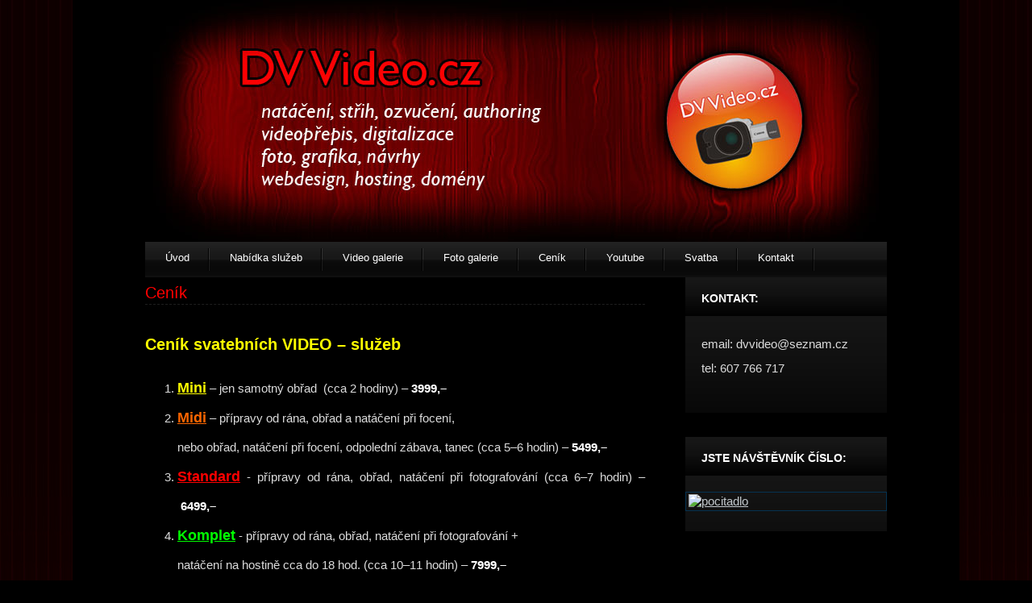

--- FILE ---
content_type: text/html; charset=UTF-8
request_url: http://www.dvvideo.cz/cenik/
body_size: 3529
content:
<!DOCTYPE html PUBLIC "-//W3C//DTD XHTML 1.0 Strict//EN" "http://www.w3.org/TR/xhtml1/DTD/xhtml1-strict.dtd">

<html xmlns="http://www.w3.org/1999/xhtml">
<head>
        <meta name="google-site-verification" content="LM2DA45hmghTfIBwildIC5YhH_3_18quMSRKUCLyXBY" />
	<meta http-equiv="content-type" content="text/html; charset=utf-8" />
        <meta name="keywords" content="DVD, HDV, video záznamy, Pavel Dvořák, kamera, svatba, svatební video, natáčení, videokazety, digitalizace, Třebíč, skenování, foto, tisk, grafika" />
        <meta name="description" content="Firma Pavel Dvořák – DV Video.cz
se zabývá svatebním natáčením, záznamem nejrůznějších akcí a digitalizací VHS kazet.
Dále v naší produkci můžete nalézt  fotografování, grafické návrhy, skenování fotografií, retušování fotografií." />
        <meta name="author" content="DVVideo.cz" />
        <meta name="googlebot" content="index,follow,snippet,archive" />
        <meta name="robots" content="all,index,follow" /><meta name="owner" content="DVVideo.cz" />
	<title>Ceník - DV Video.cz - Vaše svatební video, foto a grafika</title>
	<link href="/vzhled/reckoning/style.css" rel="stylesheet" type="text/css" media="screen" />
	<link rel="stylesheet" type="text/css" href="/js/lightbox/css/lightbox.css" media="screen" />
	<script src="http://ajax.googleapis.com/ajax/libs/jquery/1.4.2/jquery.min.js" type="text/javascript"></script>
	<script src="/js/lightbox/jquery.lightbox.js" type="text/javascript"></script>
	<script src="/js/funkce.js" type="text/javascript"></script>
<link rel="alternate" type="application/rss+xml" title="RSS DV Video.cz" href="/rss/feed.php" />
</head>
<body id="stranka" class="stranka24">

<div id="wrapper">

<div id="logo">
		<h1><a href="/">DV Video.cz</a></h1>
		<p>Vaše svatební video</p>
	</div>
	<hr />
	<!-- end #logo -->

	<div id="header">
		<div class="menudiv">
			<ul id="menu1" class="menu zabalene">
<li id="mid1" class="uroven1 prvni"><a href="/uvod/" class="auroven1">Úvod</a></li>
<li id="mid2" class="uroven1"><a href="/nabidka-sluzeb/" class="auroven1">Nabídka služeb</a></li>
<li id="mid4" class="uroven1"><a href="/video-galerie/" class="auroven1">Video galerie</a></li>
<li id="mid7" class="uroven1"><a href="/foto-galerie/" class="auroven1">Foto galerie</a></li>
<li id="mid8" class="uroven1 aktivni"><a href="/cenik/" class="auroven1">Ceník</a></li>
<li id="mid9" class="uroven1"><a href="/youtube/" class="auroven1">Youtube</a></li>
<li id="mid11" class="uroven1"><a href="/svatba/" class="auroven1">Svatba</a></li>
<li id="mid6" class="uroven1 posledni"><a href="/kontakt/" class="auroven1">Kontakt</a></li>
</ul>

		</div>
		<!-- end #menu -->
	</div>
	<!-- end #header -->

<!-- end #header-wrapper -->



<div id="page">
	<div id="content">

		<div class="post">
			<h2 class="title">Ceník</h2>
			<div class="entry">

				
<h2><span style="color: #ffff00;"><strong>Ceník svatebních VIDEO – služeb</strong></span></h2>

<ol>
	<li><span style="text-decoration: underline; color: #ffff00; font-size: large;"><strong>Mini</strong></span> – jen samotný obřad  (cca 2 hodiny) – <span style="color: #ffffff;"><strong>3999,–</strong></span></li>

	<li><span style="text-decoration: underline; color: #ff6600; font-size: large;"><strong>Midi</strong></span> – přípravy od rána, obřad a natáčení při focení,<br />
	nebo obřad, natáčení při focení, odpolední zábava, tanec (cca 5–6 hodin) – <span style="color: #ffffff;"><strong>5499,–</strong></span></li>

	<li><span style="text-decoration: underline; color: #ff0000; font-size: large;"><strong>Standard</strong></span> - přípravy od rána, obřad, natáčení při fotografování (cca 6–7 hodin) – <strong><span style="color: #ffffff;">6499,–</span></strong></li>

	<li><span style="text-decoration: underline; color: #00ff00; font-size: large;"><strong>Komplet</strong></span> - přípravy od rána, obřad, natáčení při fotografování +<br />
	natáčení na hostině cca do 18 hod. (cca 10–11 hodin) – <span style="color: #ffffff;"><strong>7999,–</strong></span></li>
</ol>

<div><span style="color: #ffffff;"><strong><span style="text-decoration: underline;">Ve všech případech získáte zdarma</span></strong></span>:  3 ks DVD s potiskem se sestřihem včetně barevného obalu, nebo sestřih, nebo klip na flash disku. Na flash disku je dílo automaticky ve FullHD formátu MP4, vše lze poslat i přes úschovnu.</div>

<div> </div>

<div>Ke všem balíčkům nabízíme možnost získat sestřih na speciálním archivačním nosiči DVD+R značky DataTresorDisc. Na tomto nosiči je udávána životnost dat cca 160 let. Cena je 100 Kč za 1 ks. Z technických důvodů není možné na tento nosič vyrobit potisk.</div>

<div> </div>

<div>Jiná než svatební natáčení Vám na přání rádi spočítáme. Tyto zakázky nelze paušálně nacenit z důvodu individuálních požadavků.</div>

<div> </div>

<div>V případě že si dodáte cca 14 dní před svatbou fotografie z mládí (asi 6 – 8 ks od každého + společné), dostanete <strong>foto-slideshow</strong> na DVD (případně flešce) <strong>ZDARMA !</strong></div>

<div><br />
Na veškerá natáčení včetně svateb se dopravuji vlastním vozem, <strong>doprava po Třebíči je ZDARMA !</strong></div>

<div>Doprava mimo Třebíč – 6Kč/km, nad 200 km je cena 5Kč/km.<strong><strong></strong></strong></div>

<div><strong><strong></strong></strong><strong></strong><br />
Všechny ceny jsou konečné – nejsem plátce DPH.</div>

<div>Tyto ceny jsou platné od 7.11.2017</div>

<div> </div>

<div>
	<h2><span style="color: #ffff00;"><strong>Ceník svatebních FOTO – služeb:</strong></span></h2>
</div>

<p><span style="color: #ffffff;"><span style="font-size: small;"><span style="text-decoration: underline; color: #ffff00;"><span style="font-size: medium;"><strong>1. MINI</strong></span></span> – příjezd k obřadu, momentky před obřadem, obřad, skupinky po obřadu – <span style="font-size: medium;"><strong>3499,–</strong></span><br />
v ceně je DVD s upravenými foto cca 50 – 80 digi.</span></span></p>

<p><span style="color: #ffffff;"><span style="font-size: small;"><span style="text-decoration: underline;"><strong><span style="font-size: medium; color: #ff6600; text-decoration: underline;">2. MIDI</span></strong></span> – přípravy u nevěsty, příjezd k obřadu, momentky před obřadem, obřad, skupinky po obřadu – <strong><span style="font-size: medium;">4499,–</span></strong><br />
v ceně je DVD s upravenými foto cca – 100 – 150 digi</span></span><span style="color: #ffffff;"><span style="font-size: small;">, papírové foto 20 ks 13×18 v ceně.</span></span></p>

<p><span style="color: #ffffff;"><span style="font-size: small;"><span style="text-decoration: underline; color: #ff0000;"><strong><span style="font-size: medium;">3. STANDARD</span></strong></span> – přípravy u nevěsty, příjezd k obřadu, momentky před obřadem, obřad, skupinky po obřadu,<br />
umělecké foto s nevěstou a ženichem – <strong><span style="font-size: medium;">5499,–</span></strong><br />
v ceně je DVD s upravenými foto cca – 150 – 200 digi</span></span><span style="color: #ffffff;"><span style="font-size: small;">, papírové foto 30 ks 13×18 v ceně.</span></span></p>

<p><span style="color: #ffffff;"><span style="font-size: small;"><span style="text-decoration: underline; color: #00ff00;"><strong><span style="font-size: medium;">4. KOMPLET</span></strong></span> – přípravy u nevěsty, příjezd k obřadu, momentky před obřadem, obřad, skupinky po obřadu,<br />
umělecké foto s nevěstou a ženichem, foto na hostině, (oběd, krájení dortu, společný tanec, zábava do cca 17.hod) – <span style="font-size: medium;"><strong>7899,–</strong></span><br />
v ceně je DVD s upravenými foto cca – 250 – 300 digi, papírové foto 40 ks 13×18 v ceně.</span></span></p>

<p><span style="color: #ffffff;"><span style="font-size: small;">Doprava mimo Třebíč – 6Kč/km, nad 200 km je cena 5Kč/km.<strong><strong></strong></strong> </span></span></p>

<h2><span style="color: #ffffff;"><strong><span style="color: #ffff00;">Výroba ostatních videopořadů, dokumentů a záznamů</span></strong></span></h2>

<div>Ceny ostatních videopořadů se dají zhruba spočítat podle následujícího klíče:</div>

<div>1 hodina natáčení – 1000,– Kč</div>

<div>1 hodina práce na sestřihu – 500,– Kč – doba stříhání je závislá na složitosti vašich požadavků</div>

<div>Vždy je třeba se domluvit předem jaké je Vaše přání – záznam, reportáž, sestřih, klip atd…</div>

<div> </div>

<div>
	<h2><span style="color: #ffff00;"><strong>Výroba svatebních oznámení</strong></span></h2>

	<div>Cena za výrobu svatebního oznámení se skládá z několika částí.</div>

	<div>V první řadě je to návrh. V ceně 399,– Kč je práce grafika + první dvě korektury. Každá další korektura je v hodnotě 99,– Kč.</div>

	<div>Další částí ceny je samotná výroba, zde už to není tak jednoznačné. Záleží na množství a formátu.</div>

	<div>Poslední složkou ceny je poštovné a to 149,– Kč</div>

	<div>Cenu na konkrétní požadavek Vám rádi spočítáme.</div>
</div>

<!-- by Texy2! -->

			</div>
		</div>

	</div>
	<!-- end #content -->


	<div id="sidebar">
		<ul>
			<li>
				<h2>Kontakt:</h2>
				<p>
email: dvvideo@seznam.cz<br/>
tel: 607 766 717</p>
			</li>
			<li>
				<h2>Jste návštěvník číslo:</h2>
				<a href="http://www.toplist.cz/" target=_blank">
<img src="http://toplist.cz/count.asp?logo=mc&id=653280" border="0" style="padding-center: 50px; padding-top: 2px;" alt="pocitadlo" /></a>
			</li>


		</ul>


	</div>
	<!-- end #sidebar -->
	<div style="clear: both;">&nbsp;</div>
</div>
<!-- end #page -->


<div id="footer">
	<p>2011 &ndash; 2026 DV Video.cz.
			<a href="http://rs.reality-show.net" target="_blank">Tento web pohání RS2</a>.
	</p>
</div>
<!-- end #footer -->
</div>

</body>
</html>

--- FILE ---
content_type: text/css
request_url: http://www.dvvideo.cz/vzhled/reckoning/style.css
body_size: 3404
content:
/*
Design by Free CSS Templates
http://www.freecsstemplates.org
Released for free under a Creative Commons Attribution 2.5 License
*/

/* 
   Reset (http://meyerweb.com/eric/tools/css/reset/)
------------------------------------------------------------------- */

html, body, div, span, applet, object, iframe, h1, h2, h3, h4, h5, h6, p, 
blockquote, pre, a, abbr, acronym, address, big, cite, code, del, dfn, em, font, 
img, ins, kbd, q, s, samp, small, strike, strong, sub, tt, var, b, u, i, 
center, dl, dt, dd, ol, ul, li, fieldset, form, label, legend, table, caption, 
tbody, tfoot, thead, tr, th, td { margin: 0; padding: 0; border: 0; outline: 0; 
font-size: 100%; vertical-align: baseline; background: transparent; } body { 
line-height: 1; } blockquote, q { quotes: none; } 
blockquote:before, blockquote:after, q:before, q:after { content: ''; content: 
none; } :focus { outline: 0; } ins { text-decoration: none; } del { text-decoration: line-through; }
table { border-collapse: collapse; border-spacing: 0; }


body {
	margin: 0;
	padding: 0;
	background: #000000 url(img/img01.jpg) repeat left top;
	font-family: Calibri, Trebuchet, sans-serif;
	font-size: 15px;
	color: #dcdcdc;
}

h1, h2, h3 { font-family: Trebuchet, "Calibri", Verdana, sans-serif;	font-weight: normal;
								margin: 1em 0;	color: #8a0000; line-height: 160%}

h1 { font-size: 44px; }
h2 { font-size: 20px; }
h3 { }

p, ul, ol {	margin: .7em 0;	line-height: 240%;	text-align: justify;}

ul, ol { }
ul li, ol li { margin-left: 40px }

blockquote { }

a { color: #C2C8CC; }
a:hover { text-decoration: none; }
a img {	border: none;}


hr { display: none; }


table {	border: 1px solid #161616;	width: 100%;}
table th, dt {	background-color: #001319;	color: #fff;	font: bold 0.85em Verdana,sans-serif;
								text-align: left;}
table tr {}
table td, table th {	border: none;	padding: 10px;	border: 1px solid #161616; vertical-align: middle;}


table.noborder, table.noborder td, table.noborder th { border: 0 }

table.formtable { border:0 }
table.formtable td { border:0 }
table.formtable td.levy { text-align:right }


#page img { display: block; margin: .3em auto; 	border: 1px solid #053251;	padding: 3px; }
#page img.img-left{ float: left;  margin: 5px 10px 10px 0; }
#page img.img-right{  float: right;  margin: 5px 0 10px 10px; }
#page img.smajl { display: inline; padding: 0; margin: 0; border: 0; vertical-align: middle; }

#page div.imgd, #page div.imgdr, #page div.imgdl { margin: 1em auto; }
#page div.imgdl {float: left; margin: 0 1em 1em 0;}
#page div.imgdr {float: right; margin: 0 0 1em 1em;}
#page div.imgd img, #page div.imgdr img, #page div.imgdl img { margin: 0 auto; }
#page div.imgd p, #page div.img dr p, #page div.imgdl p { font-style: italic; margin:0; padding: 5px 10px 0; text-align:center; }






/* Messages */
.err, .uspech {	border: 1px solid #DDD;	margin-bottom: 1em;
													padding: 0.6em 0.8em; text-align:center}

.err {background: #310103; color: #eee; border-color: #5E0004;}
.err a {color: #8A1F11;}

.uspech {background: #074E02; color: #eee; border-color: #0A4107;}
.uspech a {color: #264409;}


/* Formulare */
label.error { color:red; display: block; padding: 3px 0 }
input, textarea, select { background: #190000;	border-color: #510505;	border-style: solid;
													border-width: 1px;	font: normal 1em Trebuchet,sans-serif; color: #fff;
													padding: 4px;}
textarea { width: 300px; height: 200px }

input.button, input.sub {
	background: #190000;
	border: 2px solid #510505;
	color: #963232;
	cursor: pointer;
	font: bold 0.9em sans-serif;
	margin-top: 5px;
	padding: 4px 6px;
	width: auto; }
	
input:focus,input:active,textarea:focus,textarea:active,select:focus,
select:active,input.button:hover,input.button:focus {border-color: #963232;}

input.button:hover, input.button:focus { color: #8a0000;	cursor: pointer;}












#wrapper {	width: 1100px;	margin: 0 auto;	background: #000000;}

/* Header */

#header-wrapper {}
#header {	width: 920px;	height: 44px;	margin: 0 auto;
						background: url(img/img03.jpg) repeat-x left top; }


/* Menu */
.menudiv {	float: left;	height: 44px;}
.menudiv ul {	margin: 0;	padding: 0px;	list-style: none;	line-height: normal;}
.menudiv li {	height: 44px;	display: block;	float: left;	padding: 12px 25px 0px 25px;
								background: url(img/img04.jpg) no-repeat right 8px; margin: 0}
.menudiv a {	display: block;	float: left;	text-decoration: none;
							font: 13px Trebuchet, Calibri, sans-serif;	color: #FFFFFF;}
.menudiv a:hover { text-decoration: underline; }
.menudiv .aktivni {	margin: 0px;	color: #FFFFFF;}





/* Page */
#page {	width: 920px;	margin: 0 auto;	padding: 0px;}

/** LOGO */

#logo {	width: 900px;	height: 300px;	margin: 0 auto; 	background: url(img/img05.jpg) no-repeat left top;}
#logo h1, #logo p {	margin: 0;	padding: 0px;	line-height: normal; opacity: 0.0;}
#logo h1 {	padding-left: 40px;	padding-top: 90px; opacity: 0.0;}
#logo h1 a {	text-decoration: none;	text-transform: lowercase;	color: #FFFFFF; opacity: 0.0;}
#logo h1 a:hover { text-decoration: underline; opacity: 0.0;}
#logo p {	padding: 0px 0 0 42px;	font: italic 13px Tahoma, "Calibri", Verdana, sans-serif;
						color: #FFFFFF; opacity: 0.0;}
#logo p a {	text-decoration: none;	color: #FFFFFF; opacity: 0.0;}
#logo p a:hover { text-decoration: underline; opacity: 0.0;}













/* Content */
#content {	float: left;	width: 620px;}

/* Post */

.post {	margin-bottom: 25px; position: relative}
.post .title {	height: 30px;	margin: 3px 0;	border-bottom: 1px dashed #1E1E1E;
									font-family: Trebuchet, Calibri, sans-serif;	color: #FF0000;}
.post .date {	float: right;	margin-top: -40px;	padding-right: 20px;
								font-family: Trebuchet, "Calibri", Verdana, sans-serif;	font-weight: normal;
								font-size: 14px;	color: #C2C8CC;}
.post .entry {	padding: 10px 0px 20px;}
.post .pokracovani {	 font-size: 120%}
.post .links {	margin: 0 250px 0 0;	padding: 0 0 0 0px;}
.post .links .comments {}

.post .editace { position: absolute; bottom: 10px; right: 5px }


div.strankovani { text-align:center; padding: 15px 0 25px }
div.strankovani ul { text-align:center; }
div.strankovani ul li { display:inline; margin: 0 }
div.strankovani ul li.vpred,div.strankovani ul li.vzad { font-size: 2.5em; margin: 0 1em } 
div.strankovani ul li.archiv { font-size: 1.8em }
div.strankovani ul li a { text-decoration:none }
div.strankovani ul li a:hover { text-decoration:underline}








/* 
   Comments 
------------------------------------------------------------------- */

div#komvypisobal {	border-top: 1px dashed #DDD;	margin: 1em 0 2em;}

div.komentar {	border-bottom: 1px dashed #DDD;	padding-top: 10px; }
div.komentar .svislitko { display:none; }
div.komentartop {	font-size: 0.9em;	padding-top: 4px;}
div.komentartop a {	color: #556;	text-decoration: none;}
div.komentartop a:hover {		text-decoration: underline;}
div.komentartop a.komentarid { font-size: 200%; float:left; margin-right: 5px}
div.komentartop strong.jmeno { display:block; margin-left: 50px; font-size: 130%; color: #649632 }
div.komentartop strong.jmeno a { color: #649632 }
div.komentartop span.datum { display: block; margin-left: 50px; padding-top: 3px }
div.komentartop span.web { display: block; margin-left: 50px; padding-top: 3px }

div.komentartelo {padding-top: 4px; margin-left: 50px }
div.komentartelo h3.komentarnadpis { margin: .3em 0; font-size: 120%; background: none; padding-left: 0; }

p.komentarreakce { text-align:right }


tr#komentformtext td.levy { vertical-align: top; }











/* Sidebar */

#sidebar {	float: right;	width: 250px;}
#sidebar ul {	margin: 0;	padding: 0;	list-style: none;	line-height: normal;}
#sidebar li {	margin: 0 0 30px 0;	padding: 0 0 20px 0px;	background: url(img/img07.jpg) repeat-x left top;}
#sidebar li ul {	line-height: 200%;	background: none;}
#sidebar li li {	margin: 0;	padding: 3px 20px;	background: none;}
#sidebar p {	margin: 0;	padding: 0 20px;}

#sidebar h2 {	height: 33px;	margin: 0 0 20px 0px;	padding: 15px 0px 0px 20px;
							background: url(img/img06.jpg) repeat-x left top;	text-transform: uppercase;
							font-family: Trebuchet, Calibri, sans-serif;	font-size: 14px;	font-weight: bold;
							color: #FFFFFF;}

#sidebar p {	line-height: 200%;	padding-bottom: 20px;}
#sidebar a {}

#sidebar ul.poslednikomentare li a { text-decoration: none; }
#sidebar ul.poslednikomentare li strong, #sidebar ul.poslednikomentare li a:hover
						{ text-decoration: underline; }


/* Reklama */

#reklama {	float: center;	width: 250px;}
#reklama ul {	margin: 0;	padding: 0;	list-style: none;	line-height: normal;}
#reklama li {	margin: 0 0 30px 0;	padding: 0 0 20px 0px;	background: url(img/img07.jpg) repeat-x left top;}
#reklama li ul {	line-height: 200%;	background: none;}
#reklama li li {	margin: 0;	padding: 3px 20px;	background: none;}
#reklama p {	margin: 0;	padding: 0 20px;}

#reklama h3 {	height: 33px;	margin: 0 0 20px 0px;	padding: 15px 0px 0px 20px;
							background: url(img/img06.jpg) repeat-x left top;	text-transform: uppercase;
							font-family: Trebuchet, Calibri, sans-serif;	font-size: 14px;	font-weight: bold;
							color: #FFFFFF;}

#reklama p {	line-height: 200%;	padding-bottom: 20px;}
#reklama a {}

#reklama ul.poslednikomentare li a { text-decoration: none; }
#reklama ul.poslednikomentare li strong, #reklama ul.poslednikomentare li a:hover
						{ text-decoration: underline; }








/* Footer */

#footer {	width: 900px; height: 61px;	margin: 0 auto;	padding: 0;
					background: url(img/img02.jpg) repeat-x left top; }

#footer p {	margin: 0;	padding: 20px 0;	text-align: center;	line-height: normal;
						color: #696969;}
#footer a {}






/*
	Fotogalerie
*/


#page table.foto-fotky { margin: 10px auto; }
#page table.foto-fotky, table.foto-fotky td { border: 0;}
#page table.foto-fotky p { padding: 3px; margin: 0; border:1px solid #053251;  }
#page table.foto-fotky img { padding: 0; margin: 0; border: 0; }
#page table.foto-fotky tr { border:0 }
#page table.foto-fotky td { padding: 5px 4px }
#page table.foto-fotky td p { overflow:hidden; }
#page table.foto-fotky td.navysku p {position: relative;}
#page table.foto-fotky td.navysku img { position:absolute; top: -38px;  clip: rect( 41px,auto,153px,auto) }

ul.alba { list-style-type: none;}
ul.alba h3 { margin: 0.6em 0}
ul.galerie { margin-left: 1em }

div#foto-album { padding-top: 10px }
div.fotoalbumgalerie {padding: 15px 0; }
div.fotoalbumgalerie h2 { margin : 5px 0}
div.fotoalbumgaleriepopis {}
p.fotoalbumgalerieodkaz { text-align: right; padding-right: 40px }

p#foto-galerie-info strong { font-weight: normal }



/*
	Fotografie
*/

body#fotografie #header { height: auto}
body#fotografie #header h2 { padding-left: 10px; margin: .5em 0 .8em }
body#fotografie #content { width: auto; float:none  }

p#navrat {  margin: 0; padding: 2px 10px }

#nagalerii a.galerie { text-decoration: underline; }
#nagalerii a.galerie:hover { text-decoration: none;  }

#foto-obal { position:relative; margin: 1em auto }
#foto-obal img { margin: 0; padding:0; border: 0;}
#foto { margin: 0 auto;  overflow: hidden;}

#foto-obal a.navigace { position:absolute; width: 150px; height: 100%; background: none }
#foto-obal:hover a.predchozi { top: 0px; left:0; background: url(img/sipka-leva-hover.png) 10px 10px no-repeat; }
#foto-obal:hover a.nasledujici { top: 0px; right:0; background: url(img/sipka-prava-hover.png) 80px 10px no-repeat; }
#foto-obal:hover a.predchozi:hover { background: url(img/sipka-leva.png) 10px 10px no-repeat; }
#foto-obal:hover a.nasledujici:hover { background: url(img/sipka-prava.png) 80px 10px no-repeat; }
#foto-obal a.navigace span { display: none }

#foto-obal div.snadpisem a.predchozi { top:50px; left:0; }
#foto-obal div.snadpisem a.nasledujici { top: 50px; right:0; }





div#foto-info-obal { width: 800px;  margin: 10px auto; }
div#foto-info {  }
div#foto-info h1 { margin: 5px 0 10px; font-size: 1.8em }
div#foto-info h1 span { color: #cacaca }
div#foto-info #foto-popis { margin-left: 35px }
div#foto-info #foto-popis p { font-size: 120%; font-style: italic; }

div#foto-komentare { padding-top: 15px}

--- FILE ---
content_type: application/javascript
request_url: http://www.dvvideo.cz/js/lightbox/jquery.lightbox.js
body_size: 4383
content:
/**
 * jQuery Lightbox
 * Version 0.5 - 11/29/2007
 * @author Warren Krewenki
 *
 * Changes by:
 * @author Krzysztof Kotowicz <koto at webworkers dot pl>:
 *  - bugfix: multiple instances of Lightbox galleries allowed
 *    (using opts variable instead of $.fn.lightbox.defaults)
 *  - bugfix: use var for local variables in a few functions
 *  - added support for navbarOnTop setting
 *  - added support for displayTitle setting
 *  - added support for slideNavBar setting (with slideNavBarSpeed)
 *  - added support for displayHelp setting
 *  - added support for fitToScreen setting (ported Lightbox VinDSL hack)
 *    (see http://www.huddletogether.com/forum/comments.php?DiscussionID=307)
 *  - plugin now uses jQuery.width() and jQuery.height()
 *  - removed eval() calls
 *  - removed destroyElement - uses jQuery.remove()
 *  - use of prevLinkText, nextLinkText and help
 *  - all strings are now placed in opts.strings to allow for customization/translation
 *
 * Based on Lightbox 2 by Lokesh Dhakar (http://www.huddletogether.com/projects/lightbox2/)
 * Originally written to make use of the Prototype framework, and Script.acalo.us, now altered to use jQuery.
 *
 **/

(function($){
	var opts;

	$.fn.lightbox = function(options){
		// build main options
		opts = $.extend({}, $.fn.lightbox.defaults, options);
		
		// initalize the lightbox
		$.fn.lightbox.initialize();
		
		return this.each(function(){
			$(this).click(function(){
				$(this).lightbox.start(this);
				return false;
			});
		});
	};

	// lightbox functions
	$.fn.lightbox.initialize = function(){
		$('#overlay').remove();
		$('#lightbox').remove();
		opts.inprogress = false;
		var outerImage = '<div id="outerImageContainer"><div id="imageContainer"><img id="lightboxImage"><div id="hoverNav"><a href="javascript://" title="' + opts.strings.prevLinkTitle + '" id="prevLink"></a><a href="javascript://" id="nextLink" title="' + opts.strings.nextLinkTitle + '"></a></div><div id="loading"><a href="javascript://" id="loadingLink"><img src="'+opts.fileLoadingImage+'"></a></div></div></div>';
		var imageData = '<div id="imageDataContainer" class="clearfix"><div id="imageData"><div id="imageDetails"><span id="caption"></span><span id="numberDisplay"></span></div><div id="bottomNav">'

		if (opts.displayHelp)
			imageData += '<span id="helpDisplay">' + opts.strings.help + '</span>';

		imageData += '<a href="javascript://" id="bottomNavClose" title="' + opts.strings.closeTitle + '"><img src="'+opts.fileBottomNavCloseImage+'"></a></div></div></div>';

		var string;

		if (opts.navbarOnTop) {
		  string = '<div id="overlay"></div><div id="lightbox">' + imageData + outerImage + '</div>';
		  $("body").append(string);
		  $("#imageDataContainer").addClass('ontop');
		} else {
		  string = '<div id="overlay"></div><div id="lightbox">' + outerImage + imageData + '</div>';
		  $("body").append(string);
		}

		$("#overlay").click(function(){ $.fn.lightbox.end(); }).hide();
		$("#lightbox").click(function(){ $.fn.lightbox.end();}).hide();
		$("#loadingLink").click(function(){ $.fn.lightbox.end(); return false;});
		$("#bottomNavClose").click(function(){ $.fn.lightbox.end(); return false; });
		$('#outerImageContainer').width(opts.widthCurrent).height(opts.heightCurrent);
		$('#imageDataContainer').width(opts.widthCurrent);
	};

	$.fn.lightbox.getPageSize = function(){
		var xScroll, yScroll;

		if (window.innerHeight && window.scrollMaxY) {
			xScroll = window.innerWidth + window.scrollMaxX;
			yScroll = window.innerHeight + window.scrollMaxY;
		} else if (document.body.scrollHeight > document.body.offsetHeight){ // all but Explorer Mac
			xScroll = document.body.scrollWidth;
			yScroll = document.body.scrollHeight;
		} else { // Explorer Mac...would also work in Explorer 6 Strict, Mozilla and Safari
			xScroll = document.body.offsetWidth;
			yScroll = document.body.offsetHeight;
		}

		var windowWidth, windowHeight;

		if (self.innerHeight) { // all except Explorer
			if(document.documentElement.clientWidth){
				windowWidth = document.documentElement.clientWidth;
			} else {
				windowWidth = self.innerWidth;
			}
			windowHeight = self.innerHeight;
		} else if (document.documentElement && document.documentElement.clientHeight) { // Explorer 6 Strict Mode
			windowWidth = document.documentElement.clientWidth;
			windowHeight = document.documentElement.clientHeight;
		} else if (document.body) { // other Explorers
			windowWidth = document.body.clientWidth;
			windowHeight = document.body.clientHeight;
		}

		// for small pages with total height less then height of the viewport
		if(yScroll < windowHeight){
			pageHeight = windowHeight;
		} else {
			pageHeight = yScroll;
		}


		// for small pages with total width less then width of the viewport
		if(xScroll < windowWidth){
			pageWidth = xScroll;
		} else {
			pageWidth = windowWidth;
		}

		var arrayPageSize = new Array(pageWidth,pageHeight,windowWidth,windowHeight);
		return arrayPageSize;
	};


	$.fn.lightbox.getPageScroll = function(){
		var xScroll, yScroll;

		if (self.pageYOffset) {
			yScroll = self.pageYOffset;
			xScroll = self.pageXOffset;
		} else if (document.documentElement && document.documentElement.scrollTop){  // Explorer 6 Strict
			yScroll = document.documentElement.scrollTop;
			xScroll = document.documentElement.scrollLeft;
		} else if (document.body) {// all other Explorers
			yScroll = document.body.scrollTop;
			xScroll = document.body.scrollLeft;
		}

		var arrayPageScroll = new Array(xScroll,yScroll);
		return arrayPageScroll;
	};

	$.fn.lightbox.pause = function(ms){
		var date = new Date();
		var curDate = null;
		do{curDate = new Date();}
		while( curDate - date < ms);
	};








	$.fn.lightbox.start = function(imageLink){


		// jestli je slideshow, tak ji vypneme
		if(window.slideShowCounter)
			{
			clearInterval(slideShowCounter);
			}

		$("select, embed, object").hide();
		var arrayPageSize = $.fn.lightbox.getPageSize();
		$("#overlay").hide().css({width: '100%', height: arrayPageSize[1]+'px', opacity : opts.overlayOpacity}).fadeIn();
		opts.imageArray = [];
		imageNum = 0;

		var anchors = document.getElementsByTagName( imageLink.tagName);

		// if image is NOT part of a set..
		if(!imageLink.rel ) { // || (imageLink.rel == 'lightbox')){
			// add single image to Lightbox.imageArray
			opts.imageArray.push(new Array(imageLink.href, opts.displayTitle ? imageLink.title : ''));
		} else {
		// if image is part of a set..
			$("a").each(function(){
				if(this.href && (this.rel == imageLink.rel)){
					opts.imageArray.push(new Array(this.href, opts.displayTitle ? this.title : ''));
					//if(imageLink.rel == 'lightbox') return false;
				}
			})

		
			for(i = 0; i < opts.imageArray.length; i++){
				for(j = opts.imageArray.length-1; j>i; j--){
					if(opts.imageArray[i][0] == opts.imageArray[j][0]){
						opts.imageArray.splice(j,1);
					}
				}
			}
			while(opts.imageArray[imageNum][0] != imageLink.href) { imageNum++;}
		}

		// calculate top and left offset for the lightbox
		var arrayPageScroll = $.fn.lightbox.getPageScroll();
		var lightboxTop = arrayPageScroll[1] + (arrayPageSize[3] / 25);
		var lightboxLeft = arrayPageScroll[0];
		$('#lightbox').css({top: lightboxTop+'px', left: lightboxLeft+'px'}).show();


		if (!opts.slideNavBar)
			$('#imageData').hide();

		$.fn.lightbox.changeImage(imageNum);

	};










	$.fn.lightbox.changeImage = function(imageNum){
		if(opts.inprogress == false){
			opts.inprogress = true;
			opts.activeImage = imageNum;	// update global var

			// hide elements during transition
			$('#loading').show();
			$('#lightboxImage').hide();
			$('#hoverNav').hide();
			$('#prevLink').hide();
			$('#nextLink').hide();

			if (opts.slideNavBar) { // delay preloading image until navbar will slide up
				// $('#imageDataContainer').slideUp(opts.navBarSlideSpeed, $.fn.doChangeImage);
				$('#imageDataContainer').hide();
				$('#imageData').hide();
				$.fn.doChangeImage();
			} else {
			    $.fn.doChangeImage();
			}
		}
	};

	$.fn.doChangeImage = function(){

		imgPreloader = new Image();

		// once image is preloaded, resize image container
		imgPreloader.onload=function(){
		    var newWidth = imgPreloader.width;
		    var newHeight = imgPreloader.height;


			if (opts.fitToScreen) {
		        var arrayPageSize = $.fn.lightbox.getPageSize();
				var ratio;
				var initialPageWidth = arrayPageSize[2] - 2 * opts.borderSize;
				var initialPageHeight = arrayPageSize[3] - 200;

				if (imgPreloader.height > initialPageHeight)
				{
					newWidth = parseInt((initialPageHeight/imgPreloader.height) * imgPreloader.width);
					newHeight = initialPageHeight;
				}
				else if (imgPreloader.width > initialPageWidth)
				{
					newHeight = parseInt((initialPageWidth/imgPreloader.width) * imgPreloader.height);
					newWidth = initialPageWidth;
				}
			}

			$('#lightboxImage').attr('src', opts.imageArray[opts.activeImage][0])
							   .width(newWidth).height(newHeight);
			$.fn.lightbox.resizeImageContainer(newWidth, newHeight);
		}

		imgPreloader.src = opts.imageArray[opts.activeImage][0];
	}
	
	$.fn.lightbox.end = function(){
		$.fn.lightbox.disableKeyboardNav();
		$('#lightbox').hide();
		$('#overlay').fadeOut();
		$('select, object, embed').show();
	};

	$.fn.lightbox.preloadNeighborImages = function(){
		if((opts.imageArray.length - 1) > opts.activeImage){
			preloadNextImage = new Image();
			preloadNextImage.src = opts.imageArray[opts.activeImage + 1][0];
		}
		if(opts.activeImage > 0){
			preloadPrevImage = new Image();
			preloadPrevImage.src = opts.imageArray[opts.activeImage - 1][0];
		}
	};

	$.fn.lightbox.keyboardAction = function(e){
		if (e == null) { // ie
			var keycode = event.keyCode;
			var escapeKey = 27;
		} else { // mozilla
			var keycode = e.keyCode;
			var escapeKey = e.DOM_VK_ESCAPE;
		}

		var key = String.fromCharCode(keycode).toLowerCase();

		if((key == 'x') || (key == 'o') || (key == 'c') || (keycode == escapeKey)){ // close lightbox
			$.fn.lightbox.end();
		} else if((key == 'p') || (keycode == 37)){ // display previous image
			if(opts.activeImage != 0){
				$.fn.lightbox.disableKeyboardNav();
				$.fn.lightbox.changeImage(opts.activeImage - 1);
			}
		} else if((key == 'n') || (keycode == 39)){ // display next image
			if(opts.activeImage != (opts.imageArray.length - 1)){
				$.fn.lightbox.disableKeyboardNav();
				$.fn.lightbox.changeImage(opts.activeImage + 1);
			}
		}
	};

	$.fn.lightbox.resizeImageContainer = function(imgWidth, imgHeight){
		// get current width and height
		opts.widthCurrent = document.getElementById('outerImageContainer').offsetWidth;
		opts.heightCurrent = document.getElementById('outerImageContainer').offsetHeight;

		// get new width and height
		var widthNew = (imgWidth  + (opts.borderSize * 2));
		var heightNew = (imgHeight  + (opts.borderSize * 2));

		// scalars based on change from old to new
		opts.xScale = ( widthNew / opts.widthCurrent) * 100;
		opts.yScale = ( heightNew / opts.heightCurrent) * 100;

		// calculate size difference between new and old image, and resize if necessary
		wDiff = opts.widthCurrent - widthNew;
		hDiff = opts.heightCurrent - heightNew;

		$('#imageDataContainer').animate({width: widthNew},opts.resizeSpeed,'linear');
		$('#outerImageContainer').animate({width: widthNew},opts.resizeSpeed,'linear',function(){
			$('#outerImageContainer').animate({height: heightNew},opts.resizeSpeed,'linear',function(){
				$.fn.lightbox.showImage();
			});
		});


		// if new and old image are same size and no scaling transition is necessary,
		// do a quick pause to prevent image flicker.
		if((hDiff == 0) && (wDiff == 0)){
			if (jQuery.browser.msie){ $.fn.lightbox.pause(250); } else { $.fn.lightbox.pause(100);}
		}

		$('#prevLink').height(imgHeight);
		$('#nextLink').height(imgHeight);
	};

	$.fn.lightbox.showImage = function(){
		$('#loading').hide();
		$('#lightboxImage').fadeIn("fast");
		$.fn.lightbox.updateDetails();
		$.fn.lightbox.preloadNeighborImages();

		opts.inprogress = false;
	};

	$.fn.lightbox.updateDetails = function(){

		if(opts.imageArray[opts.activeImage][1]){
			$('#caption').html(opts.imageArray[opts.activeImage][1]).show();
		} else {
			$('#caption').html('').show();
		}

		// if image is part of set display 'Image x of x'
		if(opts.imageArray.length > 1){
			var nav_html;

			nav_html = opts.strings.image + (opts.activeImage + 1) + opts.strings.of + opts.imageArray.length;

			// display previous / next text links
			if ((opts.activeImage) > 0) {
				nav_html = '<a title="' + opts.strings.prevLinkTitle + '" href="#" id="prevLinkText">' + opts.strings.prevLinkText + "</a>" + nav_html;
			}

			if ((opts.activeImage + 1) < opts.imageArray.length) {
				nav_html += '<a title="' + opts.strings.nextLinkTitle + '" href="#" id="nextLinkText">' + opts.strings.nextLinkText + "</a>";
			}

			$('#numberDisplay').html(nav_html).show();
		}

		if (opts.slideNavBar) {
		    $("#imageData").slideDown(opts.navBarSlideSpeed);
		} else {
			$("#imageData").show();
		}

		var arrayPageSize = $.fn.lightbox.getPageSize();
		$('#overlay').height(arrayPageSize[1]);
		$.fn.lightbox.updateNav();
	};

	$.fn.lightbox.updateNav = function(){
		$('#hoverNav').show();

		// if not first image in set, display prev image button
		if(opts.activeImage != 0){
			$('#prevLink,#prevLinkText').show().click(function(){
				$.fn.lightbox.changeImage(opts.activeImage - 1); return false;
			});
		}

		// if not last image in set, display next image button
		if(opts.activeImage != (opts.imageArray.length - 1)){
			$('#nextLink,#nextLinkText').show().click(function(){

				$.fn.lightbox.changeImage(opts.activeImage +1); return false;
			});
		}

		$.fn.lightbox.enableKeyboardNav();
	};


	$.fn.lightbox.enableKeyboardNav = function(){
		document.onkeydown = $.fn.lightbox.keyboardAction;
	};

	$.fn.lightbox.disableKeyboardNav = function(){
		document.onkeydown = '';
	};

	$.fn.lightbox.defaults = {
		fileLoadingImage : '/js/lightbox/images/loading.gif',
		fileBottomNavCloseImage : '/js/lightbox/images/closelabel.gif',
		overlayOpacity : 0.8,
		borderSize : 10,
		imageArray : new Array,
		activeImage : null,
		inprogress : false,
		resizeSpeed : 100,
		widthCurrent: 250,
		heightCurrent: 250,
		xScale : 1,
		yScale : 1,
		displayTitle: true,
		navbarOnTop: false,
		slideNavBar: false, // slide nav bar up/down between image resizing transitions
		navBarSlideSpeed: 100,
		displayHelp: false,
		strings : {
			help: ' \u2190 / P - předchozí obrázek\u00a0\u00a0\u00a0\u00a0\u2192 / N - následující obrázek\u00a0\u00a0\u00a0\u00a0ESC / X - close image gallery',
			prevLinkTitle: 'předchozí obrázek',
			nextLinkTitle: 'následující obrázek',
			prevLinkText:  '&laquo;&laquo;&laquo;&laquo;&laquo;',
			nextLinkText:  '&raquo;&raquo;&raquo;&raquo;&raquo;',
			closeTitle: 'Ukončit prohlížení',
			image: 'Obrázek ',
			of: ' z '
		},
		fitToScreen: false		// resize images if they are bigger than window
	};
})(jQuery);
